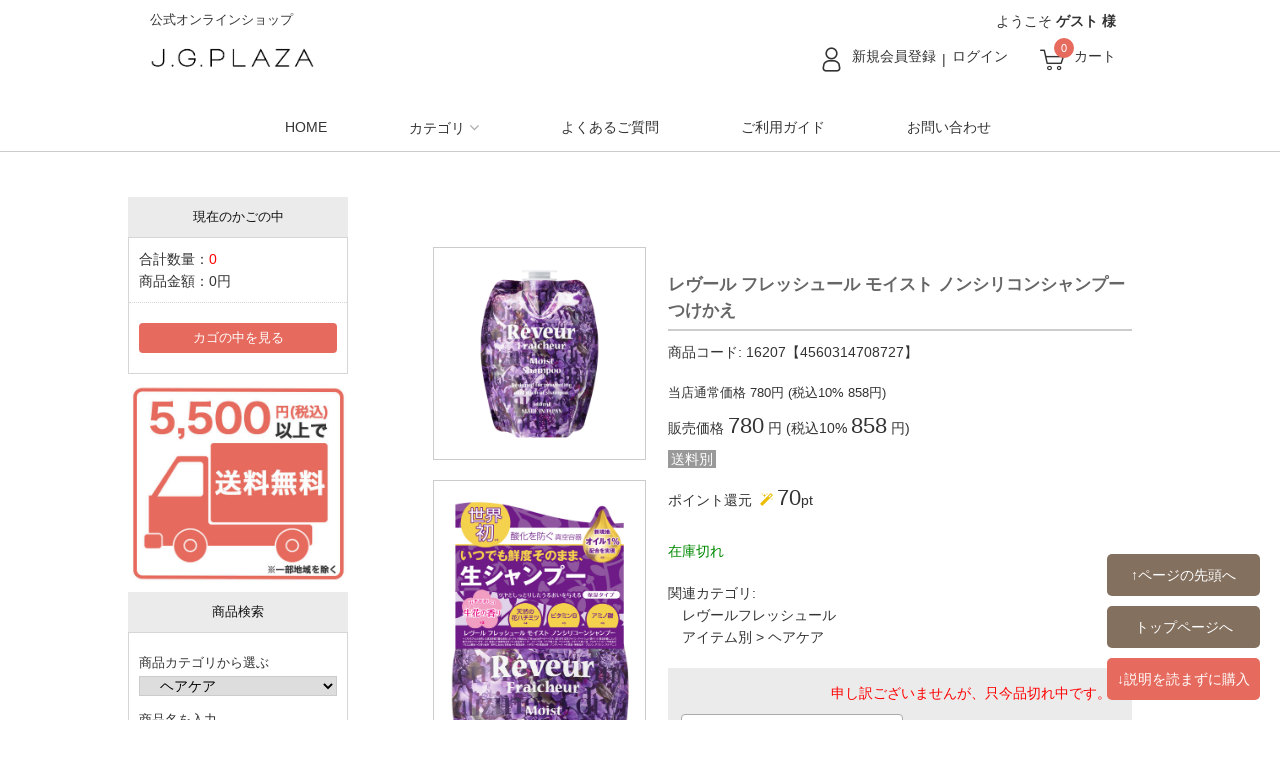

--- FILE ---
content_type: text/html; charset=UTF-8
request_url: https://jgplaza.jp/products/detail/2849.html
body_size: 13413
content:
<!--#script no escape#-->
<?xml version="1.0" encoding="UTF-8"?>
<!DOCTYPE html PUBLIC "-//W3C//DTD XHTML 1.0 Transitional//EN" "http://www.w3.org/TR/xhtml1/DTD/xhtml1-transitional.dtd">
<html xmlns="http://www.w3.org/1999/xhtml" lang="ja" xml:lang="ja">
<head prefix="og: https://ogp.me/ns# fb: https://ogp.me/ns/fb# article: https://ogp.me/ns/article#">
	<link rel="canonical" href="https://jgplaza.jp/products/detail/2849.html">
<meta http-equiv="Content-Type" content="text/html; charset=UTF-8" />
<title>レヴール フレッシュール モイスト ノンシリコンシャンプーつけかえ ｜ J.G.PLAZA</title>
<meta http-equiv="Content-Script-Type" content="text/javascript" />
<meta http-equiv="Content-Style-Type" content="text/css" />
	<meta name="author" content="【公式サイト】J.G.PLAZA" />
	<meta name="description" content="レヴール・メルサボンなどを発売するジャパンゲートウェイの公式オンラインショップ【J.G.PLAZA】です。" />
	<meta name="keywords" content="レヴール,メルサボン,新美肌一族,プレイバックオーガニック,デンタルビューティーケア,シャンプー,トリートメント,ボディ,フェイス,ソープ" />
<link rel="shortcut icon" href="/user_data/packages/raku2pc/img/common/favicon.ico?date=012320261630" />
<link rel="icon" type="image/vnd.microsoft.icon" href="/user_data/packages/raku2pc/img/common/favicon.ico?date=012320261630" />

<!-- OGP 共通 -->
<meta property="og:title" content="レヴール フレッシュール モイスト ノンシリコンシャンプーつけかえ ｜ J.G.PLAZA">
<meta property="og:type" content="article">
<meta property="og:url" content="https://jgplaza.jp/products/detail/2849.html">
	<meta property="og:site_name" content="J.G.PLAZA">
	<meta property="og:description" content="レヴール・メルサボンなどを発売するジャパンゲートウェイの公式オンラインショップ【J.G.PLAZA】です。">

<!-- OGP Facebook -->

<!-- OGP Twitter --> 
<meta name="twitter:card" content="summary">

				
<link rel="stylesheet" href="/user_system/packages/raku2pc/css/reset.css?date=012320261630" type="text/css" media="all" />
<link rel="stylesheet" href="/user_system/packages/raku2pc/css/not_async.css?date=012320261630" type="text/css" media="all" />
<link rel="alternate" type="application/rss+xml" title="RSS" href="https://jgplaza.jp/rss/" />
<script type="text/javascript">//<![CDATA[
/*var customer_regist = 1;*/
var customer_regist = 1;
/*var customer_auto_regist = 0;*/
var customer_auto_regist = 0;
//]]></script>
	<link rel="stylesheet" href="/js/raku2/featherlight.min.css" />
	<link rel="stylesheet" href="/js/raku2/featherlight.default.css" />
	<script type="text/javascript" src="/js/raku2/jquery-1.8.2.min.js"></script>
<script type="text/javascript" src="/js/raku2/jquery.validationEngine-ja.js" defer></script>
<script type="text/javascript" src="/js/raku2/jquery.validationEngine.js" defer></script>
<script type="text/javascript" src="/js/raku2/jquery.collapse.js" defer></script>
	<script type="text/javascript" src="/js/raku2/efo_products.js" defer></script>
<script type="text/javascript" src="/js/raku2/featherlight.min.js"></script>
<script type="text/javascript" src="/js/eccube.js?012320261630"></script>
<script type="text/javascript" src="/js/eccube.legacy.js" defer></script>
<script type="text/javascript" src="/js/jquery.colorbox/jquery.colorbox-min.js" defer></script>

<script type="text/javascript" src="/user_system/packages/raku2pc/js/ofi.min.js" defer></script>
<script type="text/javascript" id="design-change" src="/user_system/packages/raku2pc/js/design.js" data-design='{"cart_main_color":"#83705e","cart_char_color":"#ffffff","base_back_color":"#ebebeb","base_line_color":"#d7d5d5","base_char_color":"#111111","accent_color":"#e66b5e","ms_back_color":"#ede9e7","ms_line_color":"#eeeeee","ms_char_color":"#111111","body_font_family":"0","flow_back_color":"#c5bcba","flow_char_color":"#ffffff","site_layout":"1"}' defer></script>
<script type="text/javascript" src="/user_system/packages/raku2pc/js/bxslider_wide.js?date=012320261630"></script>

<!-- bxslider JS,CSS -->
<script type="text/javascript" src="/user_system/packages/raku2pc/js/bxslider.js?date=012320261630"></script>
<link rel="stylesheet" href="/user_system/packages/raku2pc/css/jquery.bxslider.css?date=012320261630" type="text/css" media="all" />
<script type="text/javascript" src="/user_system/packages/raku2pc/js/jquery.bxslider.min.js?date=012320261630" defer></script>
<script type="text/javascript" src="/user_system/packages/raku2pc/js/jquery.easing.1.3.js?date=012320261630" defer></script>

<!-- 共通JS -->
<script type="text/javascript" src="/user_system/packages/raku2pc/js/common.js?date=012320261630" defer></script>







<script type="text/javascript" src="/js/raku2/ui/jquery-ui.min.js" defer></script>
<script type="text/javascript" src="/js/raku2/ui/i18n/jquery.ui.datepicker-ja.js" defer></script>

<!-- google Material Symbol -->
<link rel="stylesheet" href="https://fonts.googleapis.com/css2?family=Material+Symbols+Sharp:opsz,wght,FILL,GRAD@20..48,100..700,0..1,-50..200" />

<script type="text/javascript">//<![CDATA[
	eccube.productsClassCategories = {"2849":{"__unselected":{"__unselected":{"product_class_id":"121","product_type":"1"}},"__unselected2":{"#0":{"classcategory_id2":"0","name":" (\u54c1\u5207\u308c\u4e2d)","stock_find":false,"stock_notify_flag":"0","plg_raku2_b2b_trade_rate":"","plg_raku2_price_type":"0","tax_rate":"10","plg_raku2_rcatalog_id":"-","plg_raku2_product_serial_no":"-","plg_raku2_unit_quantity":"","plg_raku2_unit":"","plg_raku2_packing_id":"","plg_raku2_packing_name":"","price01":"858","price01_inctax":"858","price01_notax":"780","price02":"858","price02_inctax":"858","price02_notax":"780","price03":"","price03_inctax":"","price03_notax":"","teiki_first_price":"","teiki_first_price_inctax":"","teiki_first_price_notax":"","price04":"858","price04_inctax":"858","price04_notax":"780","price02_org":"858","price02_inctax_org":"858","price02_notax_org":"780","unit_price01_inctax":"","unit_price02_inctax":"","unit_price03_inctax":"","unit_price04_inctax":"","unit_teiki_first_price_inctax":"","unit_price02_inctax_org":"","unit_price01_notax":"","unit_price02_notax":"","unit_price03_notax":"","unit_price04_notax":"","unit_teiki_first_price_notax":"","unit_price02_notax_org":"","price02_show_zero":"0","price03_show_zero":"0","price04_show_zero":"0","teiki_first_price_show_zero":"0","price02_org_show_zero":"0","point":"7","teiki_first_point":"0","product_code":"16207\u30104560314708727\u3011","product_class_id":"121","product_type":"1","plg_raku2_backorder_flag":"0","plg_raku2_product_reg_flag":"0"}}}};eccube.stockNotifyList = [];function fnOnLoad() {}
						function fnOnDefault2849() {
							
							$('.raku2_lotprice_table_2849_0_0').removeClass('raku2_lotpricetable_d_none');
							$('.raku2_warehousestock_table_2849_0_0').removeClass('raku2_warehousestocktable_d_none');
							
							
						}
					
	$(function(){
		fnOnLoad(); fnOnDefault2849();
	});
//]]></script>



<!-- ▼Analytics部 スタート -->
<!-- Google Tag Manager -->
<script>(function(w,d,s,l,i){w[l]=w[l]||[];w[l].push({'gtm.start':
new Date().getTime(),event:'gtm.js'});var f=d.getElementsByTagName(s)[0],
j=d.createElement(s),dl=l!='dataLayer'?'&l='+l:'';j.async=true;j.src=
'https://www.googletagmanager.com/gtm.js?id='+i+dl;f.parentNode.insertBefore(j,f);
})(window,document,'script','dataLayer','GTM-PCCFL88');</script>
<!-- End Google Tag Manager -->

<!-- MYWAYDESIGN Google Tag Manager -->
<script>(function(w,d,s,l,i){w[l]=w[l]||[];w[l].push({'gtm.start':
new Date().getTime(),event:'gtm.js'});var f=d.getElementsByTagName(s)[0],
j=d.createElement(s),dl=l!='dataLayer'?'&l='+l:'';j.async=true;j.src=
'https://www.googletagmanager.com/gtm.js?id='+i+dl;f.parentNode.insertBefore(j,f);
})(window,document,'script','dataLayer','GTM-KGNKZRZ');</script>
<!-- MYWAYDESIGN End Google Tag Manager -->

<meta name="facebook-domain-verification" content="lxh83rute9aawv2vkw56syoxfo52qj" />

<script type="text/javascript" src="https://js.crossees.com/csslp.js" async></script>



<!-- Meta Pixel Code -->
<script>
  !function(f,b,e,v,n,t,s)
  {if(f.fbq)return;n=f.fbq=function(){n.callMethod?
  n.callMethod.apply(n,arguments):n.queue.push(arguments)};
  if(!f._fbq)f._fbq=n;n.push=n;n.loaded=!0;n.version='2.0';
  n.queue=[];t=b.createElement(e);t.async=!0;
  t.src=v;s=b.getElementsByTagName(e)[0];
  s.parentNode.insertBefore(t,s)}(window, document,'script',
  'https://connect.facebook.net/en_US/fbevents.js');
  fbq('init', '844903650042677');
  fbq('track', 'PageView');
</script>
<noscript><img height="1" width="1" style="display:none"
  src="https://www.facebook.com/tr?id=844903650042677&ev=PageView&noscript=1"
/></noscript>
<!-- End Meta Pixel Code --><script>
  (function(i,s,o,g,r,a,m){i['GoogleAnalyticsObject']=r;i[r]=i[r]||function(){
  (i[r].q=i[r].q||[]).push(arguments)},i[r].l=1*new Date();a=s.createElement(o),
  m=s.getElementsByTagName(o)[0];a.async=1;a.src=g;m.parentNode.insertBefore(a,m)
  })(window,document,'script','//www.google-analytics.com/analytics.js','ga');

    ga('create', 'UA-29954944-12', 'auto');
  ga('require', 'ec');
  






	ga('ec:addProduct', {
		'id': '2849',
		'name': 'レヴール フレッシュール モイスト ノンシリコンシャンプーつけかえ',
		'category': 'アイテム別/ヘアケア',
		'brand': '',
		'variant': '16207【4560314708727】'
	});
	ga('ec:setAction','detail');






  ga('send', 'pageview');
</script>



<!-- ▲Analytics部 エンド -->
<!-- Meta Pixel Code -->
<!-- End Meta Pixel Code -->
</head>

<!-- ▼BODY部 スタート -->
<body class="plg_Raku2_LC_Page_Products_Detail"><!-- ▼環境メッセージ --><!-- ▲環境メッセージ --><!-- ▼メンテ中メッセージ --><!-- ▲メンテ中メッセージ --><!-- ▼Body共通分析タグ --><!-- Google Tag Manager (noscript) -->
<noscript><iframe src="https://www.googletagmanager.com/ns.html?id=GTM-PCCFL88"
height="0" width="0" style="display:none;visibility:hidden"></iframe></noscript>
<!-- End Google Tag Manager (noscript) -->

<!-- MYWAYDESIGN Google Tag Manager (noscript) -->
<noscript><iframe src="https://www.googletagmanager.com/ns.html?id=GTM-KGNKZRZ"
height="0" width="0" style="display:none;visibility:hidden"></iframe></noscript>
<!-- MYWAYDESIGN End Google Tag Manager (noscript) --><!-- ▲Body共通分析タグ --><noscript><p>JavaScript を有効にしてご利用下さい.</p></noscript><div class="raku2_common_modal">
	<div class="raku2_common_modal_bg"></div>
	<div class="raku2_common_modal_container"></div>
</div><!--raku2_common_modal-->

<style>
.raku2_common_modal {
	display: none;
	height: 100%;
	position: fixed;
	top: 0;
	left: 0;
	width: 100%;
	z-index: 1000;
}

.raku2_common_modal_bg {
	background: rgba(0, 0, 0, 0.3);
	height: 100vh;
	position: absolute;
	width: 100%;
}
</style><script>
$(function() {
	$('.raku2_search_btn').on('click', function() {
		const search_keywaord = $(this).siblings('.raku2_search_keyword').val();
		eccube.setValueAndSubmit('raku2_search_form_fix', 'name', search_keywaord);
	});
});
</script>
<form id="raku2_search_form_fix" name="raku2_search_form_fix" method="get" action="/products/list.php">
	<input type="hidden" name="transactionid" value="090771f4bd3ccc80565fec84ced75dc506e40525">
	<input type="hidden" name="name" value="">
</form><div class="frame_outer"><a name="top" id="top"></a><div class="raku2_search_area raku2_common_modal_content">
	<form name="raku2_search_form" method="get" action="/products/list.php" class="raku2_search_form">
		<input type="hidden" name="transactionid" value="090771f4bd3ccc80565fec84ced75dc506e40525">
		<label for="raku2_search_area_box" class="raku2_search_area_box">
			<input type="text" name="name" id="raku2_search_area_box" class="raku2_search_box box300" value="" placeholder="&nbsp;">
			<span class="raku2_search_box_label">検索</span>
			<span class="raku2_search_box_border"></span>
		</label>
		<button type="submit" value="検索"><span class="material-symbols-sharp">search</span></button>
		<div class="raku2_cross"><span class="material-symbols-sharp">close</span></div>
	</form>
</div>

<script>
	$(function() {
		$('.raku2_search_glass').on('click',function(){
			$('.raku2_common_modal').fadeIn();
			$('.raku2_search_area').slideDown();
			$('.raku2_search_form').slideDown();
			$('.raku2_search_area_box #raku2_search_area_box').focus();
		});

		$('.raku2_common_modal_bg, .raku2_cross').on('click',function(){
			$('.raku2_common_modal_content, .raku2_search_form').slideUp();
			$('.raku2_common_modal').fadeOut();
		});
	});
</script><!--#script no escape#-->
<!--▼HEADER--><div id="header_wrap"><div id="header" class="clearfix"><p id="site_description">公式オンラインショップ</p><div id="logo_area"><h1><a href="/"> <img src="/upload/save_image/09031500_5f50866cc45.png" alt="レヴール フレッシュール モイスト ノンシリコンシャンプーつけかえ" /></a></h1></div><div id="header_utility"><div id="headerInternalColumn"><div class="block_outer"><div id="header_login_area" class="clearfix"><form name="header_login_form" id="header_login_form" method="post" action="https://jgplaza.jp/frontparts/login_check.php" onsubmit="return eccube.checkLoginFormInputted("header_login_form")"><input type="hidden" name="mode" value="login" /><input type="hidden" name="transactionid" value="090771f4bd3ccc80565fec84ced75dc506e40525" /><input type="hidden" name="url" value="/products/detail/2849.html" /><div class="block_body clearfix"><div id="user_login"><p>ようこそ <span class="user_name">ゲスト 様</span></p></div><div class="btn_outer"><div class="layout_left"><div class="entry_btn"><a href="/entry/">新規会員登録</a></div><div class="login_btn"><a href="https://jgplaza.jp/mypage/login.php#main_column">ログイン</a></div></div></div><div class="cart_btn"><a href="/cart/">カート</a><p class="quantity">0</p></div></div></form></div></div><!-- .block_outer[end] --></div><!-- #headerInternalColumn[end] --></div><!-- #header_utility[end] --></div><!-- #header[end] --><div id="gloval_navi"><ul class="clearfix"><li><a href="https://jgplaza.jp/">HOME</a></li><li class="header_cat_btn"><a href="javascript:void(0)">カテゴリ</a>
<div class="header_catwrap">
	<ul class="tree1-outer column_cnt3">
														<div class="box-separate1">
					<div class="column-separate1">
				
				<li class="level1-01">
											<a href="/products/c/isshi/"  >ISSHI（イッシ）(10)</a>
														</li>

				
				
				
																
				<li class="level1-02">
											<a href="/products/c/mellsavon/"  >メルサボン(18)</a>
														</li>

									</div>
				
				
				
																					<div class="column-separate4">
				
				<li class="level1-03">
											<a href="/products/c/reveur/"  >レヴール(14)</a>
														</li>

				
				
				
																
				<li class="level1-04">
											<a href="/products/c/reveurzero/"  >レヴールゼロ(7)</a>
														</li>

									</div>
				
				
				
																					<div class="column-separate6">
				
				<li class="level1-05">
											<a href="/products/c/fraicheur/"  >レヴールフレッシュール(10)</a>
														</li>

				
				
				
																
				<li class="level1-06">
											<a href="/products/c/fukkokureveur/"  >【復刻】レヴール(3)</a>
														</li>

									</div>
				
									</div>
				
				
																					<div class="box-separate8">
					<div class="column-separate8">
				
				<li class="level1-07">
											<a href="/products/c/mellsavonanu/"  >メルサボンアニュ(2)</a>
														</li>

				
				
				
																
				<li class="level1-08">
											<a href="/products/c/carenainai/"  >ケアナイナイ(3)</a>
														</li>

									</div>
				
				
				
																					<div class="column-separate10">
				
				<li class="level1-09">
											<a href="/products/c/herbgarden/"  >ハーブガーデン(2)</a>
														</li>

				
				
				
																
				<li class="level1-010">
											<a href="/products/c/dentalbeautycare/"  >デンタルビューティーケア(3)</a>
														</li>

									</div>
				
				
				
																					<div class="column-separate12">
				
				<li class="level1-011">
											<a href="/products/c/bihada/"  >新美肌一族(4)</a>
														</li>

				
				
				
																
				<li class="level1-012">
											<a href="/products/c/playback/"  >プレイバックオーガニック(4)</a>
														</li>

									</div>
				
									</div>
				
				
																					<div class="box-separate14">
					<div class="column-separate14">
				
				<li class="level1-013">
											<a href="/products/c/item/"  >アイテム別(75)</a>
																<ul class="tree2-outer">
						<li class="level2-01">
									<a href="/products/c/maskspray/"  >マスクスプレー(2)</a>
											</li>
								<li class="level2-02">
									<a href="/products/c/shamtreat/"  >ヘアケア(46)</a>
											</li>
								<li class="level2-03">
									<a href="/products/c/bodysoap/"  >ボディケア(19)</a>
											</li>
								<li class="level2-04">
									<a href="/products/c/skincare/"  >スキンケア(5)</a>
													<ul class="tree3-outer">
						<li class="level3-01">
									<a href="/products/c/mask/"  >フェイスパック(4)</a>
											</li>
								<li class="level3-02">
									<a href="/products/c/facewash/"  >洗顔(1)</a>
											</li>
			</ul>							</li>
								<li class="level2-03">
									<a href="/products/c/dental/"  >デンタルケア(3)</a>
											</li>
			</ul>									</li>

				
				
									</div>
					</div>
				
										</ul>
</div></li><!-- <li><a href="/review/">レビュー一覧</a></li> --><li><a href="/faq.html">よくあるご質問</a></li><li><a href="/user_data/guide.php">ご利用ガイド</a></li><li><a href="/contact/?mode=contact">お問い合わせ</a></li><li class="cart"><a href="/cart/">カート</a></li></ul></div></div><!-- #header_wrap[end] --><!--▲HEADER-->
<div id="container" class="clearfix"><div id="leftcolumn" class="side_column"><!-- ▼かごの中 --><!--#script no escape#-->

<div class="block_outer"><div id="cart_area"><h2 class="cart"><span class="title">現在のかごの中</span></h2><div class="block_body"><div class="information"><p class="item">合計数量：<span class="attention">0</span></p><p class="total">商品金額：<span class="price">0円</span></p></div><div class="btn"><a href="/cart/">カゴの中を見る</a></div></div></div></div><!-- ▲かごの中 --><!-- ▼レフトナビゲーション --><!--#script no escape#-->
<!--#script no escape#-->
<!--▼LEFTNAVI--><div id="side-bnrarea"><img src="/user_data/packages/raku2pc/img/banner/side_banner5500.jpg" alt="5,500円（税込）以上で送料無料" width="220"/></div><!--▲LEFTNAVI-->
<!-- ▲レフトナビゲーション --><!-- ▼商品検索 --><!--#script no escape#-->

<div class="block_outer"><div id="search_area"><h2><span class="title">商品検索</span></h2><div class="block_body"><!--検索フォーム--><form name="search_form" id="search_form" method="get" action="/products/list.php"><input type="hidden" name="transactionid" value="090771f4bd3ccc80565fec84ced75dc506e40525" /><dl class="formlist"><dt>商品カテゴリから選ぶ</dt><dd><input type="hidden" name="mode" value="search" /><select name="category_id" class="box145"><option label="全ての商品" value="">全ての商品</option><option label="&nbsp;&nbsp;ISSHI（イッシ）" value="299">&nbsp;&nbsp;ISSHI（イッシ）</option>
<option label="&nbsp;&nbsp;メルサボン" value="278">&nbsp;&nbsp;メルサボン</option>
<option label="&nbsp;&nbsp;レヴール" value="279">&nbsp;&nbsp;レヴール</option>
<option label="&nbsp;&nbsp;レヴールゼロ" value="290">&nbsp;&nbsp;レヴールゼロ</option>
<option label="&nbsp;&nbsp;レヴールフレッシュール" value="291" selected="selected">&nbsp;&nbsp;レヴールフレッシュール</option>
<option label="&nbsp;&nbsp;【復刻】レヴール" value="300">&nbsp;&nbsp;【復刻】レヴール</option>
<option label="&nbsp;&nbsp;メルサボンアニュ" value="309">&nbsp;&nbsp;メルサボンアニュ</option>
<option label="&nbsp;&nbsp;ケアナイナイ" value="303">&nbsp;&nbsp;ケアナイナイ</option>
<option label="&nbsp;&nbsp;ハーブガーデン" value="292">&nbsp;&nbsp;ハーブガーデン</option>
<option label="&nbsp;&nbsp;デンタルビューティーケア" value="280">&nbsp;&nbsp;デンタルビューティーケア</option>
<option label="&nbsp;&nbsp;新美肌一族" value="281">&nbsp;&nbsp;新美肌一族</option>
<option label="&nbsp;&nbsp;プレイバックオーガニック" value="282">&nbsp;&nbsp;プレイバックオーガニック</option>
<option label="&nbsp;&nbsp;アイテム別" value="283">&nbsp;&nbsp;アイテム別</option>
<option label="&nbsp;&nbsp;&nbsp;&nbsp;マスクスプレー" value="293">&nbsp;&nbsp;&nbsp;&nbsp;マスクスプレー</option>
<option label="&nbsp;&nbsp;&nbsp;&nbsp;ヘアケア" value="284" selected="selected">&nbsp;&nbsp;&nbsp;&nbsp;ヘアケア</option>
<option label="&nbsp;&nbsp;&nbsp;&nbsp;ボディケア" value="285">&nbsp;&nbsp;&nbsp;&nbsp;ボディケア</option>
<option label="&nbsp;&nbsp;&nbsp;&nbsp;スキンケア" value="286">&nbsp;&nbsp;&nbsp;&nbsp;スキンケア</option>
<option label="&nbsp;&nbsp;&nbsp;&nbsp;&nbsp;&nbsp;フェイスパック" value="289">&nbsp;&nbsp;&nbsp;&nbsp;&nbsp;&nbsp;フェイスパック</option>
<option label="&nbsp;&nbsp;&nbsp;&nbsp;&nbsp;&nbsp;洗顔" value="288">&nbsp;&nbsp;&nbsp;&nbsp;&nbsp;&nbsp;洗顔</option>
<option label="&nbsp;&nbsp;&nbsp;&nbsp;デンタルケア" value="287">&nbsp;&nbsp;&nbsp;&nbsp;デンタルケア</option>
</select></dd></dl><dl class="formlist"><dt>商品名を入力</dt><dd><input type="text" name="name" class="box140" maxlength="50" value="" /></dd></dl><p class="btn"><input type="submit" value="検索" name="search" /></p></form></div></div></div><!-- ▲商品検索 --><!-- ▼カレンダー --><!--#script no escape#-->
<div class="block_outer"><div id="calender_area"><h2>営業カレンダー</h2><div class="block_body"><table><caption class="month">2026年1月</caption><thead><tr><th>日</th><th>月</th><th>火</th><th>水</th><th>木</th><th>金</th><th>土</th></tr></thead><tr><td></td><td></td><td></td><td></td><td class="off">1</td><td class="off">2</td><td class="off">3</td></tr><tr><td class="off">4</td><td>5</td><td>6</td><td>7</td><td>8</td><td>9</td><td class="off">10</td></tr><tr><td class="off">11</td><td>12</td><td>13</td><td>14</td><td>15</td><td>16</td><td class="off">17</td></tr><tr><td class="off">18</td><td>19</td><td>20</td><td>21</td><td>22</td><td class="today">23</td><td class="off">24</td></tr><tr><td class="off">25</td><td>26</td><td>27</td><td>28</td><td>29</td><td>30</td><td class="off">31</td></tr></table><table><caption class="month">2026年2月</caption><thead><tr><th>日</th><th>月</th><th>火</th><th>水</th><th>木</th><th>金</th><th>土</th></tr></thead><tr><td class="off">1</td><td>2</td><td>3</td><td>4</td><td>5</td><td>6</td><td class="off">7</td></tr><tr><td class="off">8</td><td>9</td><td>10</td><td class="off">11</td><td>12</td><td>13</td><td class="off">14</td></tr><tr><td class="off">15</td><td>16</td><td>17</td><td>18</td><td>19</td><td>20</td><td class="off">21</td></tr><tr><td class="off">22</td><td class="off">23</td><td>24</td><td>25</td><td>26</td><td>27</td><td class="off">28</td></tr></table><p class="information">※赤字は休業日です</p></div></div></div><!-- ▲カレンダー --><!-- ▼カテゴリ(アコーディオン) --><!--#script no escape#-->
<div class="block_outer">
	<div id="category_area">
		<div class="block_body">
			<h2>カテゴリ</h2>
			<ul id="tree1" class="ul_tree">
																																									<li class="level1">
													<div class="c_tree">
								<div class="tree_img_outer"><img src="/upload/save_image/05172034_60a254cc3d6.jpg" alt="" class="tree_img js-replace-no-image" /></div>
																	<a href="/products/c/isshi/"  >ISSHI（イッシ）(10)</a>
															</div>
												<ul class="tree2" class="ul_tree">
													</ul>
					</li>
																			<li class="level1">
													<div class="c_tree">
								<div class="tree_img_outer"><img src="/upload/save_image/08281054_5f4863c8c1b.jpg" alt="" class="tree_img js-replace-no-image" /></div>
																	<a href="/products/c/mellsavon/"  >メルサボン(18)</a>
															</div>
												<ul class="tree2" class="ul_tree">
													</ul>
					</li>
																			<li class="level1">
													<div class="c_tree">
								<div class="tree_img_outer"><img src="/upload/save_image/08281034_5f485f2c8b9.jpg" alt="" class="tree_img js-replace-no-image" /></div>
																	<a href="/products/c/reveur/"  >レヴール(14)</a>
															</div>
												<ul class="tree2" class="ul_tree">
													</ul>
					</li>
																			<li class="level1">
													<div class="c_tree">
								<div class="tree_img_outer"><img src="/upload/save_image/08281049_5f486291d85.jpg" alt="" class="tree_img js-replace-no-image" /></div>
																	<a href="/products/c/reveurzero/"  >レヴールゼロ(7)</a>
															</div>
												<ul class="tree2" class="ul_tree">
													</ul>
					</li>
																			<li class="level1">
													<div class="c_tree">
								<div class="tree_img_outer"><img src="/upload/save_image/08281052_5f4863403da.jpg" alt="" class="tree_img js-replace-no-image" /></div>
																	<a href="/products/c/fraicheur/"   class="onlink">レヴールフレッシュール(10)</a>
															</div>
												<ul class="tree2" class="ul_tree">
													</ul>
					</li>
																			<li class="level1">
													<div class="c_tree">
								<div class="tree_img_outer"><img src="/upload/save_image/05271727_60af57f86d2.jpg" alt="" class="tree_img js-replace-no-image" /></div>
																	<a href="/products/c/fukkokureveur/"  >【復刻】レヴール(3)</a>
															</div>
												<ul class="tree2" class="ul_tree">
													</ul>
					</li>
																			<li class="level1">
													<div class="c_tree">
								<div class="tree_img_outer"><img src="/upload/save_image/01131244_63c0d3b793a.jpg" alt="" class="tree_img js-replace-no-image" /></div>
																	<a href="/products/c/mellsavonanu/"  >メルサボンアニュ(2)</a>
															</div>
												<ul class="tree2" class="ul_tree">
													</ul>
					</li>
																			<li class="level1">
													<div class="c_tree">
								<div class="tree_img_outer"><img src="/upload/save_image/08031822_61090ae7dd3.jpg" alt="" class="tree_img js-replace-no-image" /></div>
																	<a href="/products/c/carenainai/"  >ケアナイナイ(3)</a>
															</div>
												<ul class="tree2" class="ul_tree">
													</ul>
					</li>
																			<li class="level1">
													<div class="c_tree">
								<div class="tree_img_outer"><img src="/upload/save_image/12221000_5fe1453d368.jpg" alt="" class="tree_img js-replace-no-image" /></div>
																	<a href="/products/c/herbgarden/"  >ハーブガーデン(2)</a>
															</div>
												<ul class="tree2" class="ul_tree">
													</ul>
					</li>
																			<li class="level1">
													<div class="c_tree">
								<div class="tree_img_outer"><img src="/upload/save_image/08281101_5f4865795c2.jpg" alt="" class="tree_img js-replace-no-image" /></div>
																	<a href="/products/c/dentalbeautycare/"  >デンタルビューティーケア(3)</a>
															</div>
												<ul class="tree2" class="ul_tree">
													</ul>
					</li>
																			<li class="level1">
													<div class="c_tree">
								<div class="tree_img_outer"><img src="/upload/save_image/08281108_5f486731f03.jpg" alt="" class="tree_img js-replace-no-image" /></div>
																	<a href="/products/c/bihada/"  >新美肌一族(4)</a>
															</div>
												<ul class="tree2" class="ul_tree">
													</ul>
					</li>
																			<li class="level1">
													<div class="c_tree">
								<div class="tree_img_outer"><img src="/upload/save_image/08281058_5f4864e0166.jpg" alt="" class="tree_img js-replace-no-image" /></div>
																	<a href="/products/c/playback/"  >プレイバックオーガニック(4)</a>
															</div>
												<ul class="tree2" class="ul_tree">
													</ul>
					</li>
																			<li class="level1">
													<div class="c_tree on_child">
								<div class="tree_img_outer"></div>
																	<a href="/products/c/item/" class="tree1_cat_link">アイテム別(75)</a>
																<a class="toggle"></a>
							</div>
												<ul class="tree2" class="ul_tree">
																							<li class="level2">
									<div class="c_tree">
										<div class="tree_img_outer"></div>
																					<a href="/products/c/maskspray/"  >マスクスプレー(2)</a>
																			</div>
								</li>
																															<li class="level2 onmark">
									<div class="c_tree">
										<div class="tree_img_outer"></div>
																					<a href="/products/c/shamtreat/"   class="onlink">ヘアケア(46)</a>
																			</div>
								</li>
																															<li class="level2">
									<div class="c_tree">
										<div class="tree_img_outer"></div>
																					<a href="/products/c/bodysoap/"  >ボディケア(19)</a>
																			</div>
								</li>
																															<li class="level2">
									<div class="c_tree">
										<div class="tree_img_outer"></div>
																					<a href="/products/c/skincare/"  >スキンケア(5)</a>
																			</div>
								</li>
																															<li class="level2">
									<div class="c_tree">
										<div class="tree_img_outer"></div>
																					<a href="/products/c/dental/"  >デンタルケア(3)</a>
																			</div>
								</li>
																					</ul>
					</li>
												</ul>
		</div>
	</div>
</div><!-- ▲カテゴリ(アコーディオン) --></div><div id="main_column" class="colnum2 right"><!-- ▼メイン --><div class="layout_uppertext"></div><!--#script no escape#-->

<script src="https://cdn.paidy.com/promotional-messaging/general/paidy-opt-v2.js" defer="defer"></script>
<input type="hidden" id="paidy" name="paidy" value="1"><script type="text/javascript" src="/js/raku2/jquery.cookie.js"></script><script type="text/javascript" src="/js/raku2/jquery.json-2.3.min.js"></script><script type="text/javascript" src="/js/raku2/favorites.js"></script><script type="text/javascript" src="/js/jquery.facebox/facebox.js"></script><link rel="stylesheet" type="text/css" href="/js/jquery.facebox/facebox.css" media="screen"><script type="text/javascript" src="/js/jquery.fancybox/jquery.mousewheel-3.0.4.pack.js"></script><script type="text/javascript" src="/js/jquery.fancybox/jquery.fancybox-1.3.4.pack.js"></script><link rel="stylesheet" type="text/css" href="/js/jquery.fancybox/jquery.fancybox-1.3.4.css" media="screen"><script type="text/javascript">//<![CDATA[
	// お気に入りの表示切替
		// Cookie版
		$(function() {
			$(".add_favorite_button").show();
			$(".remove_favorite_button").hide();
			var _favorites = __get_favorites();
			$(_favorites).each(function() {
				var _f = this;
				$("#add_favorite_product_" + _f.id).hide();
				$("#remove_favorite_product_" + _f.id).show();
			});
		});
	
	// 規格2に選択肢を割り当てる。
	function fnSetClassCategories(form, classcat_id2_selected) {
		var $form = $(form);
		var product_id = $form.find('input[name=product_id]').val();
		var $sele1 = $form.find('select[name=classcategory_id1]');
		var $sele2 = $form.find('select[name=classcategory_id2]');
		eccube.setClassCategories($form, product_id, $sele1, $sele2, classcat_id2_selected);
	}
	// 再入荷のお問い合わせボタン
	function fnAddStockNotify(form, product_class_id) {
		var $form = $(form);
		if (product_class_id == 0) {
			// リスト形式の場合
			product_class_id = $form.find('input[name=product_class_id]').val();
		}
		$(form).find('input[name=mode]').val('add_stock_notify');
		$(form).find('input[name=stock_notify_product_class_id]').val(product_class_id);
		$form.submit();
	}

	// fancyBox
	$(function(){
		$("a[rel=fancybox_group]").fancybox({
			'transitionIn'		: 'none',
			'transitionOut'		: 'none',
			'cyclic'			: 'true',
		});
	});

	// 表形式表示での選択処理
	$(function() {
		$('input[name=plg_Raku2_classcategory_id]:radio').change(function() {
			var $form = $(this).parents('form');
			var arrIds = $(this).val().split('_');
			eccube.checkStock($form, arrIds[0], arrIds[2], arrIds[3]);
		});
	});
//]]></script><script type="text/javascript">//<![CDATA[
	// メイン画像・サブ画像・規格画像hover時にmsg表示
	$(function() {
		var isEventRunning = false; // イベントが実行中かどうかのフラグ

		$('.photo a, .sub_photo a').on({
			'mouseenter':function(){
			if (!isEventRunning) {
				isEventRunning = true;
				$(this).next().fadeIn(function(){
				});
			}
		},
			'mouseleave':function(){
			$(this).next().fadeOut('fast', function(){
				isEventRunning = false; // イベントが終了したらフラグを戻す
			});
		}
		});
	});

//]]></script><script>//<![CDATA[
	// 並び順を変更
	function fnChangeOrderby(orderby) {
		let form = 'form1_2849';
		eccube.setValue('mode', 'review_sort', form);
		eccube.setValue('orderby', orderby, form);
		eccube.submitForm('', form);
	}
//]]></script><a name="16207"></a>
	
		<div id="undercolumn">
							<!--▼商品詳細▼-->
<div id="detailarea" class="clearfix">
	<div id="detail_type_a">

		<!--■サーバーエラーメッセージ（普段は表示されることは無い）■-->
		
		<!--■画面メッセージ（在庫なしの場合）■-->
								
							
					
		<!--■ＰＣ用販売説明文■-->
		<div id="ins_display_caption_pc">
			
		</div>
		
		<!--■左ブロック■-->
		<div id="detailleftbloc">
			<!--■商品画像■-->
							<!--■商品画像■-->

<div class="photo">

									
					<a
				rel="fancybox_group"
				href="/upload/save_image/reveur/16207_1.jpg"
				class=""
				target="_blank"
			>
			<img src="/upload/save_image/reveur/16207_1.jpg" alt="レヴール フレッシュール モイスト ノンシリコンシャンプーつけかえ" class="picture js-replace-no-image" />
			</a>
				<p class="picture_message" style="display: none;">
			<a href="/upload/save_image/reveur/16207_1.jpg" class="" target="_blank">画像をクリックして拡大する</a>
		</p>
		</div>

<!--■規格画像■-->
				
<!--■サブ画像■-->
								
													
			<div class="sub_photo">
											<a rel="fancybox_group" href="/upload/save_image/reveur/16207_2.jpg" class="" target="_blank" >
						<img src="/upload/save_image/reveur/16207_2.jpg" alt="" class="js-replace-no-image" />
						</a>
										<p class="picture_message" style="display: none;">
						<a href="/upload/save_image/reveur/16207_2.jpg" class="" target="_blank">画像をクリックして拡大する</a>
					</p>
								</div>
																																																											
<!--■動画■-->
					</div>

		<!--■右ブロック■-->
		<div id="detailrightbloc" class="detaildescriptionbloc">
			<!--■商品詳細（通常）■-->
			
<script type="text/javascript">//<![CDATA[

	// メイン商品購入サブミット処理
	function fnform1Submit(p_form, p_zaiko_type, p_kikaku_select, classcategory_id, product_type_id) {

		// 規格の設定
		if (classcategory_id != '') {
			// かごに入れる規格を設定
			$('#' + p_form + '_plg_Raku2_classcategory_id').val(classcategory_id);
		}

		// 追加購入可能グループ
		if (product_type_id != '') {
			// かごに入れる規格を設定
			$('#' + p_form + '_product_type_id').val(product_type_id);
		}

				// 在庫選択肢、かつ、表形式の場合のチェックする
		if (p_zaiko_type==2 && p_kikaku_select == 1) {
			 $('#' + p_form).validationEngine({
			    promptPosition: "topLeft:130"
			 });
		}
		
		// サブミット
		$('#' + p_form).submit();
	}
	
	function fnChgOption() {
		var option1 = $('[name="product_option_id[]"] option:selected').val();
		var option2 = $('[name="product_option_id2[]"] option:selected').val();
		
		//活性制御
		if(option1 == "") {
			$('[name="quantity"]').prop('disabled', true);
			$('[name="quantity"]').css('background-color', "#dcdcdc");
		} else {
			$('[name="quantity"]').prop('disabled', false);
			$('[name="quantity"]').css('background-color', "#fff");
		}

		if(option2 == "") {
			$('[name="quantity2"]').prop('disabled', true);
			$('[name="quantity2"]').css('background-color', "#dcdcdc");
		} else {
			$('[name="quantity2"]').prop('disabled', false);
			$('[name="quantity2"]').css('background-color', "#fff");
		}
		
		//両方未選択ならカートボタンを非表示
		if(option1 == "" && option2 == "") {
			$('.cart_area').css('display', 'none');
		} else {
			$('.cart_area').css('display', '');
		}
	}

	// 価格が非表示の場合、かつ、購入不可の場合は、カートに入れるを消す
																
//]]></script>

<form name="form1_2849" id="form1_2849" method="post" action="?">
	<input type="hidden" name="transactionid" value="090771f4bd3ccc80565fec84ced75dc506e40525" />
	<input type="hidden" name="formname" value="form1" />
	<input type="hidden" name="mode" value="cart" />
	<input type="hidden" name="product_id" value="2849" />
	<input type="hidden" name="product_id_2849" value="" />
	<input type="hidden" name="product_class_id" value="121" id="product_class_id" />
	<input type="hidden" name="favorite_product_id" value="" />
	<input type="hidden" name="stock_notify_product_class_id" value="" />
	<input type="hidden" name="product_type_id" value="0" id="form1_2849_product_type_id" />
		<input type="hidden" name="rp" value="" />
		<input type="hidden" id="display_estimate_button_detail" name="display_estimate_button_detail" value="0" />
	<input type="hidden" id="raku2_price_undecided_enble" name="raku2_price_undecided_enble" value="0" />
	<input type="hidden" id="raku2_price_undecided_enble_opt" name="raku2_price_undecided_enble_opt" value="0" />
	<input type="hidden" id="product_list_table_product_unit_quantity" value="1" />
	<input type="hidden" id="product_detail_price_type" value="1" />
	<input type="hidden" id="orderby" name="orderby" value="create_date">
	<input type="hidden" name="file_key" value="" />

	<!--■商品ステータス■-->
				<ul class="status_icon clearfix">
			<!--★定期購入★-->
			
			<!--★予約商品★-->
			
			<!--★のし対応★-->
			
					</ul>
	
	<!--■詳細メインコメント (楽天:PC用キャッチコピー)■-->
	<div class="main_comment"></div>

	<!--■商品名■-->
	<h2 class="raku2_break_word raku2_product_name">レヴール フレッシュール モイスト ノンシリコンシャンプーつけかえ</h2>


	<!--■ＰＣ用商品説明文■（※テンプレートＢ・Ｄのみ　ここで表示）-->
	
	<!--■商品コード■(動的)-->
	<dl class="product_code">
		<dt>商品コード:</dt>
		<dd>
			<span id="product_code_default">
									16207【4560314708727】
							</span><span id="product_code_dynamic"></span>
		</dd>
	</dl>

	
	<!--■通常価格■(動的)-->

				
						<dl class="normal_price">
									<dt>当店通常価格</dt>
													<dd class="price">
						<span class="price01_notax_default">780</span><span class="price01_notax_dynamic"></span>円 (税込10%						<span class="price01_inctax_default">858</span><span class="price01_inctax_dynamic"></span>円)
					</dd>
							</dl>
			
	<!--■販売価格■(動的)-->
			<dl class="sale_price">
												<!--★販売価格(通常商品)★-->
					<div class="raku2_price02_zero_hide">
					<dt>
													<span id="price02_title_default">販売価格</span><span id="price02_title_dynamic"></span>
						
																	</dt>
											<dd class="price">
							<span class="price02_notax_default">780</span><span class="price02_notax_dynamic"></span>
							円 (税込10% 
							<span class="price02_inctax_default">858</span><span class="price02_inctax_dynamic"></span>
							円)
						</dd>
										</div>
					<div class="raku2_price02_zero_display">
						<dd class="price">
							<span class="raku2_price02_zero_msg"></span>
						</dd>
					</div>
					<!--★送料込・送料別★-->
					<dd class="deliv_fee">
													<span class="not_include">送料別</span>
											</dd>
									</dl>
			
		<!--■1個あたりの単価(動的)■-->
																			<div class="unit">
												<span id="unit_price02_inctax_dynamic"></span>
					</div>
														
		<!--■ポイント(動的)■-->
														<div class="raku2_price02_zero_hide">
					<div class="point"><p class="pt_title">ポイント還元</p><i class="fa fa-magic" aria-hidden="true" style="color: #ECBD00;"></i>
						<span id="point_default">70</span><span id="point_dynamic"></span>pt
											</div>
					</div>
									
		<!--■元の販売価格(ただしログイン前は会員価格を表示)(動的)■-->
																				<!--★会員価格★-->
																						
									
		<!--■販売期間■-->
					<div class="sell_kikan">
																</div>
		
								<div class="deliv_date">
															<!--在庫切れ時の注文-->
						<p id="deliv_msg_1">在庫切れ</p>
						<p id="deliv_msg_2" style="display:none;">３営業日以内に発送予定。（土日祝除く）</p>
						<p id="deliv_msg_3" style="display:none;">本日10時までのご注文で<br />この商品は、最短で【1月30日】にお届け可能です。</p>
												</div>
		
		
		
																		
										
					<!--■関連カテゴリ■-->
			<dl class="relative_cat">
				<dt>関連カテゴリ:</dt>
									<dd>
																					<a href="/products/c/fraicheur/">レヴールフレッシュール</a>
																									</dd>
									<dd>
																					<a href="/products/c/item/">アイテム別</a>
														 > 																					<a href="/products/c/shamtreat/">ヘアケア</a>
																									</dd>
							</dl>
				
							
				
							
		<!--■規格選択■-->
												<!--★表形式表示１★-->
					
							<!--■選択肢 start■-->
						<!--■選択肢 end■-->
			

	<!--■画面メッセージ上■-->
	

		<!--★お気に入り登録★-->
		
	<!--■表形式２■-->
	

	<!--■表形式３■-->
	

			
	<!--■カートに入れる■-->
		<div class="cart_area_col01">
	<div class="cart_area clearfix">
			
														<div class="attention" style="padding-left: 150px;">
											申し訳ございませんが、只今品切れ中です。
										</div>

					
																			
		<!--■再入荷お知らせボタン■-->
													
		<!--★お気に入り登録★-->
				<div class="favorite_btn clear">
							<a
					href="#"
					onclick="__add_favorite('2849', 'レヴール フレッシュール モイスト ノンシリコンシャンプーつけかえ');return false;"
					id="add_favorite_product_2849"
					class="add_favorite_button"
					style="display:none;"
				>
					<span name="add_favorite_product" id="add_favorite_product"><i class="fa fa-heart-o" aria-hidden="true"></i> お気に入り</span>
				</a>
								<a
					href="#"
					onclick="__remove_favorite('2849');return false;"
					id="remove_favorite_product_2849"
					class="remove_favorite_button"
					style="display:none;"
				>
					<span name="remove_favorite_product" id="remove_favorite_product"><i class="fa fa-heart on" aria-hidden="true"></i> お気に入り登録済み</span>
				</a>
									</div>
		
		<!--■お問い合わせボタン■-->
		
		<!--■資料請求ボタン■-->
		
		</div>
	</div>

</form>
			<!--■商品詳細（定期）■-->
			
			<!--■画面メッセージ下■-->
			
			
			<!--■ＰＣ用商品説明文■-->
			<div id="ins_catalog_caption_pc"><!--#script no escape#-->
<font color="red">＊こちらの商品は、つけかえ用となります。<br>
ご使用するには専用のディスペンサーが必要となります。</font>
<table width="680" border="0" cellpadding="5" cellspacing="1" style="font-size:12px;">
<tr><td width="30%">商品名</td>
<td>レヴール フレッシュール モイスト ノンシリコンシャンプー つけかえ</td></tr>
<tr><td width="30%">内容量</td>
<td>340mL</td></tr>
<tr><td width="30%">特徴</td>
<td>
【つけかえ品】<br>
紫のモイスト<br>
うるおい続く、ツヤのあるしっとり髪へ<br>
みずみずしく、甘く華やかなイヴローズベリーの香り<br><br>
酸化を防ぐ真空容器により実現することが出来た”生シャンプー*1”<br>
酸化によりあきらめていた成分の配合が実現。<br>
最後の一滴まで鮮度を保ち、つくりたてをお届け。<br>
*1  真空容器によって酸化を防いでいます。<br>
</td></tr>

<tr><td width="30%">区分</td>
<td>化粧品</td></tr>
<tr><td width="30%">販売元</td>
<td>株式会社ジャパンゲートウェイ</td></tr>
<tr><td width="30%">製造国</td>
<td>日本</td></tr>
</table></div>
		</div>
	<!--▲買い物かご-->
	</div>
</div>
<!--▲商品詳細▲-->			
			<!--▼商品レビュー（ここから）▼-->
							<script src="/js/raku2/jquery.pajinate.min.js"></script>
				<div id="customervoice_area" class="clearfix">
					<h2>商品レビュー</h2>
					
																	
						<script>
							$(function(){
								$('#paging_container1_2849').pajinate({
									items_per_page : 5,
									item_container_id : '.raku2_content_2849_e',
									num_page_links_to_display : 1,
									nav_label_first : '<<',
									nav_label_last : '>>',
									nav_label_prev : '<',
									nav_label_next : '>',
									nav_panel_id : '.page_navigation_2849'
								});
							});
						</script>

						<div id="paging_container1_2849" class="raku2_review_container_2849_e container">
																							<div class="review_bloc clearfix">
										<div class="raku2_review_sort">
																					</div>

									<div class="review_btn">
																					<!--★新規コメントを書き込む★-->
																																				<a href="/products/review.php?product_id=2849" target="_blank">
														<span name="review" id="review"><i class="fa fa-pencil"></i> この商品のレビューを書く</span></a>
																																										</div>
								</div>
							
							

													</div>

															</div>
						<!--▲商品レビュー▲（ここまで）-->
		</div>

		<ul id="fixed_link"><li><a href="#top">↑ページの先頭へ</a></li>
			<li><a href="https://jgplaza.jp/">トップページへ</a></li>
			<li><a href="#detailrightbloc" id="btn_cart">↓説明を読まずに購入</a></li>
		</ul><span style="display:none;">
<div class="cartin">
</div><script type="text/javascript">//<![CDATA[

//]]>
</script>
                <div class="cartin" style="margin-top:1em;">
                    <div class="cartin_btn">
                        <div id="cartbtn_default">
                            <a href="javascript:void(fnFormModeSubmit('form1', 'plg_pg2click', '', ''));" onmouseover="chgImgImageSubmit('/plugin/Pg2Click/btn_2click_on.png','plg_pg2click')" onmouseout="chgImgImageSubmit('/plugin/Pg2Click/btn_2click.png','plg_pg2click')">
                                <img src="/plugin/Pg2Click/btn_2click.png" alt="2クリック決済" name="plg_pg2click" id="plg_pg2click" /></a>
                        </div>
                    </div>
                </div>


</span>


<div class="layout_lowertext"></div><!--▼HEADER--><div></div><!--▲HEADER-->
<!--▼HEADER--><div></div><!--▲HEADER-->
<!--▼HEADER--><div></div><!--▲HEADER-->
<!-- ▲メイン --></div></div><!--#script no escape#-->
<!--▼FOOTER--><div id="footer_wrap"><div id="footer" class="clearfix"><div class="clearfix"><div class="footer_list clearfix"><ul><li><a href="/products/list.php ">商品一覧</a></li><!-- <li><a href="/review/">レビュー一覧</a></li> --><li><a href="/user_data/guide.php">ご利用ガイド</a></li><li><a href="/contact/?mode=contact">お問い合わせ</a></li></ul><ul><li><a href="/guide/privacy.php">プライバシーポリシー</a></li><li><a href="/order/">特定商取引法に基づく表記</a></li></ul></div><div class="shop_info clearfix"><div class="logo_area"><a href="/"><img src="/upload/save_image/09031500_5f50866cc45.png" alt="レヴール フレッシュール モイスト ノンシリコンシャンプーつけかえ" width="194px" /></a></div><!-- <div class="tel"><img src="/user_data/packages/raku2pc/img/common/tel_no.jpg" alt="J.G.PLAZA/商品詳細ページ" width="194px" /></div> --></div></div></div><div id="copyright">Copyright © 2019-2026 J.G.PLAZA All rights reserved.</div></div><!--▲FOOTER-->
</div><!-- ▼Body共通分析タグ --><!-- ▲Body共通分析タグ --></body><!-- ▲BODY部 エンド -->

<!-- ▼slick部 -->
<!-- ▲slick部 -->


<!-- ロード非同期オン時はレンダリング後にcssを読み込む -->
	<script>
	const cssItems = [
		  "/user_system/packages/raku2pc/css/common.css?date=012320261630"
		, "/user_system/packages/raku2pc/css/contents.css?date=012320261630"
		, "/user_system/packages/raku2pc/css/table.css?date=012320261630"
		, "/user_system/packages/raku2pc/css/bloc.css?date=012320261630"
		, "/user_system/packages/raku2pc/css/bloc_alpha.css?date=012320261630"
		, "/user_system/packages/raku2pc/css/font-awesome.min.css?date=012320261630"
		, "/user_system/packages/raku2pc/css/lib.css?date=012320261630"
		, "/user_system/packages/raku2pc/css/print.css?date=012320261630"
		, "/user_system/packages/raku2pc/css/review.css?date=012320261630"
		, "/js/jquery.colorbox/colorbox.css"

					, "/user_system/packages/raku2pc/css/raku2rep.css?date=012320261630"
		
					, "/user_system/packages/raku2pc/css/design.css?date=012320261630"
			, "/user_system/packages/raku2pc/css/design_contents.css?date=012320261630"
							, "/user_system/packages/raku2pc/css/main_color.css?date=012320261630"
										, "/user_system/packages/raku2pc/css/required_style.css?date=012320261630"
										, "/js/raku2/css/icon_style.css?date=012320261630"
				, "/user_system/packages/raku2pc/css/design_simplify.css?date=012320261630"
					
		
		
		
		, "/user_data/packages/raku2pc/css/import.css?date=012320261630"

		, "/js/raku2/validationEngine.jquery.css"
		, "/js/raku2/themes/base/jquery-ui.css"
		, "/js/raku2/custom/jquery-ui-1.8.20.custom.css"
	];

	cssItems.forEach(function(cssItem) { 
		requestAnimationFrame(function(e) {
			e = document.createElement('link');
			e.rel = 'stylesheet';
			e.href = cssItem;
			document.head.appendChild(e);
		});
	});
	</script>

<div id="common_dialog" class="common_dialog" style="display:none;">
	<p id="common_dialog_message">｛確認メッセージ｝</p>
</div>







<script type="text/javascript">
  (function() {
	var src = (location.protocol == 'https:' ? 'https://jgplaza.jp/' : 'https://jgplaza.jp/')
			+ 'plugin/Raku2/plg_raku2_access.php'
			+ '?u=' + encodeURIComponent(location.href)
			+ '&r=' + encodeURIComponent(document.referrer)
			+ '&ttl=' + encodeURIComponent(document.title)
			+ '&dmy=01232026163059'
			+ '&o=';
	document.write('<script src="' + src + '" type="text/javascript"><\/script>');
  })();
</script>

</html>

--- FILE ---
content_type: text/css
request_url: https://jgplaza.jp/user_system/packages/raku2pc/css/design_simplify.css?date=012320261630
body_size: 3881
content:
@charset "utf-8";

/************************************************
 design_simplify環境コンテンツ用
************************************************ */

.LC_Page_Index #container {
    width: 100%;
    max-width: 1024px;
    min-width: 980px;
}

/* block */
#main_column #recommend_area .product_item:nth-child(4n), #main_column .recommend_list .product_item:nth-child(4n), #main_column .ranking_list .product_item:nth-child(4n), #main_column .history_list .product_item:nth-child(4n), #whobought_area .product_item {
    padding-right: 0;
}
#main_column #recommend_area .product_item, #main_column .recommend_list .product_item, #main_column .ranking_list .product_item, #main_column .history_list .product_item, #whobought_area .product_item {
    display: inline-block;
    width: 23%;
    padding-right: 2.6%;
    padding-bottom: 5%;
    vertical-align: top;
}
#main_column #recommend_area .product_item:nth-child(5n), #main_column .recommend_list .product_item:nth-child(5n), #main_column .ranking_list .product_item:nth-child(5n), #main_column .history_list .product_item:nth-child(5n), #whobought_area .product_item {
    padding-right: 2.6%;
}
/* コンテンツ */
span#price02_notax_default_, span#teiki_first_price_notax_default_{
    color: #e20707;
    font-size: 14px;
}
.productContents span.price {
    color: #e20707;
    font-weight: normal;
    font-size: 11px;
    line-height: 14px;
    margin-bottom: 2px;
    display: inline-block;
}
#main_column .block_body p.sale_price {
    font-size: 12px;
    color: #e20707;
}
.productContents .normal .price {
    color: #333;
    font-weight: normal
    font-size: 11px;
    margin-left: 2px;
}
span#price02_inctax_default_, span#teiki_first_price_inctax_default_ {
    font-size: 14px;
}
.productContents .sale_price {
    font-size: 11px;
}
#main_column .block_body div.normal {
    text-align: right;
    font-size: 12px;
}
#main_column .block_body p.sale_price {
    line-height: 1em;
}
h3 a.addEllipsis {
    height: 52px;
    display: inline-block;
    margin-bottom: 5px;
}
.recommend_list .sale_price,.ranking_list .sale_price,.history_list .sale_price {
    color: #e20707;
    line-height: 18px;
}
.recommend_list .sale_price .normal,.ranking_list .sale_price .normal,.history_list .sale_price .normal {
    color: #333;
}

/* ヘッダー */
#header_wrap {
    margin-bottom: 45px;
}
#site_description {
    margin-top: 10px;
}
#logo_area{
    margin-top: 0px;
    width: auto;
}
#logo_area img {
    width: auto;
    max-height: 42px;
}
#header_utility {
    float: right;
    width: auto;
    margin-top: 7px;
}
#headerInternalColumn {
    width: 310px;
    float: none;
}
.btn_outer .layout_left:before {
    display: inline-block;
    position: absolute;
    left: -35px;
    top: -7px;
}
#header_login_area {
    height: auto;
}
#header_login_area .btn_outer {
    margin-top: 19px;
}
#header_login_area .btn_outer .layout_left {
    position: relative;
    float: left;
    margin: 0 32px;
}
.entry_btn a, .login_btn a, .cart_btn a {
    color: #fff;
    width: auto;
    height: auto;
    display: inline-block;
    color: #333;
    background: #fff!important;
    padding: 0;
    line-height: initial;
}
.login_btn {
    position: relative;
    margin-left: 16px;
}
.login_btn:before, .logout_btn:before {
    content: '|';
    color: #333;
    position: absolute;
    left: -10px;
    top: 0;
}
.entry_btn, .login_btn, .cart_btn {
    float: left;
}
.cart_btn {
    position: relative;
    margin-left: 34px;
}
.cart_btn a:before {
    display: inline-block;
    position: absolute;
    left: -34px;
    top: 1px;
}
.cart_btn .quantity {
    position: absolute;
    top: -10px;
    left: -20px;
    font-size: 11px;
    background: #0083bf;
    border-radius: 50%;
    color: #fff;
    width: 20px;
    height: 20px;
    text-align: center!important;
    line-height: 20px;
}
#header_login_area p.btn, .btn.header_mypage_btn {
    float: left;
}
#header_login_area p.btn input, #header_login_area div.btn a {
    width: auto;
    height: auto;
    display: inline-block;
    color: #333!important;
    background: #fff!important;
    padding: 0;
    line-height: initial;
}

/* グローバルメニュー */
#gloval_navi {
    background-color: #fff;
    border-bottom: 1px solid #ccc;
    position: relative;
    margin-top: 26px;
}
#gloval_navi ul {
    position: relative;
}
#gloval_navi ul.tree1-outer li a {
    padding: 15px;
}
#gloval_navi ul li a, #gloval_navi ul li a:link, #gloval_navi ul li a:visited, #gloval_navi ul li a:link:hover, #gloval_navi ul li a[href]:hover {
    color: #333;
}
#gloval_navi .header_catwrap ul.tree1-outer {
    position: absolute;
    width: 800px;
    display: inline-block;
    top: 46px;
    border-top: 1px solid #ccc;
    background: #fff;
    z-index: 10000;
    color: #333;
    left: 50%;
    margin-left: -400px;
    box-shadow: 0 5px 5px rgba(0, 0, 0, 0.2), 0 1px 1px rgba(0, 0, 0, 0.2);
}
[class^="box-separate"], [class*="box-separate"] {
    display: flex;
    width: 94%;
    padding-bottom: 20px;
    border-bottom: 1px solid #eee;
    margin: 3%;
}
[class^="box-separate"] div:first-child, [class*="box-separate"] div:first-child {
    border-left: none;
    padding-left: 0;
}
[class^="column-separate"], [class*="column-separate"] {
    display: inline-block;
    float: left;
    width: 13.3%;
    border-left: 1px solid #ddd;
    padding-left: 2%;
    margin-right: 2%;
}
[class^="box-separate"] div:last-child, [class*="box-separate"] div:last-child {
    margin-right: 0;
}
ul.tree1-outer li {
    width: 100%;
    text-align: left;
    font-weight: bold;
}
#gloval_navi ul [class^="tree"], #gloval_navi ul [class*="tree"]{
    display: inline;
    width: auto;
    top: auto;
    left: auto;
}
#gloval_navi .header_catwrap ul li{
    text-indent: 1em;
}
#gloval_navi .header_catwrap ul.tree1-outer li {
    font-weight: bold;
    text-indent: 0em;
}
[class^="level1-"], [class*=" level1-"] {
	margin-bottom: 25px;
	font-size: 15px;
	letter-spacing: 1px;
}
#gloval_navi .header_catwrap ul.tree2-outer li {
    font-weight: normal;
	text-indent: 0em;
}
[class^="level2-"], [class*=" level2-"] {
	font-size: 14px;
	letter-spacing: 0;
	border-top: 1px dashed #ddd;
}
#gloval_navi .header_catwrap ul.tree2-outer li a {
    padding: 10px 15px;
}
#gloval_navi ul.tree2-outer {
    margin-top: 0;
    display: block;
}
#gloval_navi ul.tree3-outer {
    margin: 2px auto 10px;
    display: block;
}
#gloval_navi .header_catwrap ul.tree3-outer li {
    text-indent: 1em;
    position:relative;
}
#gloval_navi .header_catwrap ul.tree3-outer li a {
    border-bottom: none;
    potision: relative;
    padding: 10px 15px;
}
#gloval_navi ul.tree3-outer li ul {
    display: block;
    margin-left: 10px;
}
#gloval_navi .header_catwrap ul.tree3-outer li a:before {
	font-family: FontAwesome;
	content: "\f105";
	margin-left: -25px;
	margin-top: -1px;
	color: #aaa;
	font-size: 16px;
	font-weight: normal;
	line-height: 15px;
	position: absolute;
}
.header_catwrap {
    display: none;/* 初期表示非表示 */
}
li.header_cat_btn a:after {
    font-family: FontAwesome;
    content: "\f107";
    margin-left: 4px;
    color: #aaa;
    font-size: 16px;
    font-weight: normal;
    line-height: 15px;
}
li.header_cat_btn ul li a:after{
    content: "";
}
#header_login_area p.btn {
    margin-left: 16px;
    position: relative;
    margin-bottom: 0;
}

/* カテゴリーメニュー_1カラム時  */
#gloval_navi .header_catwrap ul.tree1-outer.column_cnt1 {
	width: 20%;
	left: auto;
	margin-left: -10%;
}
.column_cnt1 [class^="column-separate"], .column_cnt1 [class*="column-separate"] {
    width: 100%;
}
/* カテゴリーメニュー_2カラム時  */
#gloval_navi .header_catwrap ul.tree1-outer.column_cnt2 {
	width: 40%;
	left: auto;
	margin-left: -20%;
}
.column_cnt2 [class^="column-separate"], .column_cnt2 [class*="column-separate"] {
    width: 49%;
}
/* カテゴリーメニュー_3カラム時  */
#gloval_navi .header_catwrap ul.tree1-outer.column_cnt3 {
	width: 80%;
	margin-left: -40%;
}
.column_cnt3 [class^="column-separate"], .column_cnt3 [class*="column-separate"] {
    width: 30.5%;
}
/* カテゴリーメニュー_4カラム時  */
#gloval_navi .header_catwrap ul.tree1-outer.column_cnt4 {
	width: 100%;
	margin-left: -50%;
}
.column_cnt4 [class^="column-separate"], .column_cnt4 [class*="column-separate"] {
    width: 22%;
}
/* カテゴリーメニュー_5カラム時  */
#gloval_navi .header_catwrap ul.tree1-outer.column_cnt5 {
	width: 100%;
	margin-left: -50%;
}
.column_cnt5 [class^="column-separate"], .column_cnt5 [class*="column-separate"] {
    width: 16.6%;
}


/* スライダー */
.slider_area {
    width: 100vw;
    position: relative;
    left: 50%;
    transform: translateX(-50%);
}
#main_slide_image{
    width: 100vw;
    position: relative;
    left: 50%;
    transform: translateX(-50%);
    margin-left: auto!important;
}

/* 検索ボックス */
form#search_form {
    overflow: hidden;
}
form#search_form .st_outer {
    float: left;
}

/* footer */
#footer_wrap {
    border-top: 1px solid #ccc;
}
#footer {
    width: 980px;
}
.footer_list {
    width: auto;
    display: inline-block;
    float: left;
    margin: 20px;
}
#footer .footer_list ul {
    width: auto;
    background: #fff;
    float: left;
}
#footer .footer_list ul li {
    display: block;
    text-align: left;
    background: #fff;
    border: none;
    margin: 16px auto;
}
#footer .footer_list ul li:first-child {
    margin-top: 0;
}
#footer_wrap #footer ul li a {
    color: #333;
}
#footer .footer_list ul li a:before {
    font-family: FontAwesome;
    content: "\f105";
    margin-right: 5px;
    color: #333;
    font-size: 15px;
    line-height: initial;
}
.shop_info {
    float: right;
    margin: 20px;
}
.logo_area {
    text-align: right;
    margin-bottom: 8px;
}
#copyright {
    padding-top: 10px;
    padding-bottom: 10px;
}

/* form */
table.delivname th,table.delivname td,table#entry_input th,table#entry_input td,#disp_box #order-form table th,#disp_box #order-form table td {
    border-right: none;
    padding: 20px;
}
table.delivname th,table#entry_input th,#disp_box #order-form table th{
    font-weight: bold;
    letter-spacing: 1px;
    font-feature-settings: "palt";
}
table.delivname,table#entry_input,#disp_box #order-form table {
    border-left: none;
}
table.delivname input[type='text'],table#entry_input input[type='text'],#order table input[type='text'],table.delivname input[type='password'],table#entry_input input[type='password'],#order table input[type='password'] {
    height: 32px;
    padding: 2px 10px;
}
table.delivname label,table#entry_input label,#order table label  {
    margin-right: 10px;
}
table.delivname select,table#entry_input select,#order table select {
    margin-bottom: 7px;
    border: solid 1px #ccc;
    height: 38px;
    padding: 2px 7px;
}
table.delivname select[name="year"], table.delivname select[name="month"], table.delivname select[name="day"],table#entry_input select[name="year"], table#entry_input select[name="month"], table#entry_input select[name="day"] ,#order table select[name="year"],#order table select[name="month"], #order table select[name="day"] {
    margin-right: 5px;
}
table.delivname select[name="month"], table.delivname select[name="day"], table#entry_input select[name="month"], table#entry_input select[name="day"],#order table select[name="month"], #order table select[name="day"] {
    margin-left: 5px;
}
table#entry_input {
    margin-bottom: 60px;
}
div#undercolumn_entry .kiyaku_text {
    height: 250px;
}
/* 一体型LPカレンダーレイアウト調整 */
#disp_box #order-form #calender_area table{
	border-top: none;
}
#disp_box #order-form table.calendar th {
	padding: 8px;
}
#disp_box #order-form table.calendar td {
	padding: 9px;
}
#disp_box #order-form #calender_area table.calendar {
	border-top: 1px solid #ccc;
}

/* カード情報の入力 */
input[name="CardNo"], input[type="password"], input[type="SecurityCode"], input[name="card_name1"], input[name="card_name2"], input[name="SecurityCode"], input[name="login_email"] {
    height: 32px;
    padding: 2px 10px;
}
select[name="Expire_year"],select[name="Expire_month"] {
    height: 38px;
    padding: 2px 7px;
    margin-right: 5px;
}
select[name="Expire_year"], input[name="card_name1"], input[name="card_name2"] {
    margin-left: 5px;
}
/* お届け時間の指定 */
.delivdate {
    margin-top: 10px;
}
.pay_area02 select, .pay_area02 input {
    height: 32px;
    padding: 2px 10px;
}
/* お届け日・サイクル */
div#periodArea select {
    height: 32px;
    padding: 2px 10px;
}
/* お問い合わせ */
input#name01, input#email {
    height: 32px;
    padding: 2px 10px;
}
textarea[name="contents"] {
    padding: 10px;
    border: solid 1px #ccc;

}
/* レビュー投稿ページ */
input[name="plg_raku2_nickname"], input[name="title"] {
    height: 32px;
    padding: 2px 10px;
}
select[name="recommend_level"],select[name="review_nendai"],select[name="review_person"],select[name="review_use"],select[name="review_repeat_cnt"] {
    height: 38px;
    padding: 2px 7px;
    margin-right: 5px;
}
textarea[name="comment"]{
    padding: 10px;
    border: solid 1px #ccc;
}

/* efo */
.formError .formErrorContent {
	box-shadow: 0 0 6px #828282!important;
	-moz-box-shadow: 0 0 6px #828282!important;
	-webkit-box-shadow: 0 0 6px #828282!important;
}
.formError .formErrorArrow div {
	box-shadow: 0 2px 3px #a0a0a0!important;
	-moz-box-shadow: 0 2px 3px #a0a0a0!important;
	-webkit-box-shadow: 0 2px 3px #a0a0a0!important;
}

/* myページ */
#main_column.colnum1 #mypagecolumn {
    width: 980px;
    margin: 0 auto;
}
ul#mypage_nav {
    background: #f3f3f3;
    text-align: center;
    overflow: hidden;
    font-size: 0;
    padding: 18px 16px 8px;
    border-radius: 4px;
}
ul#mypage_nav li {
    display: inline-block;
    margin: 0 10px 10px 0;
    font-size: 14px;
}
ul#mypage_nav li a {
    background: #fff;
    color: #333;
    border: 1px solid #dcdcdc;
    padding: 10px 17px;
    border-radius: 4px;
}
ul#mypage_nav li a i:before {
    font-family: FontAwesome;
    content: "\f105";
    color: #333;
    font-size: 16px;
    font-weight: normal;
    line-height: 15px;
}
#customer_info .customer_detail {
    width: 100%;
}
#customer_info .customer_detail #account_info {
    margin: 40px 0;
/*    margin-left: -87px; */
    width: calc(100% - 20px);
    padding: 0 10px;
    display: flex;
    justify-content: space-between;
}
#customer_info .customer_detail #account_info .account_change_bloc h3 {
    font-size: 20px !important;
    font-feature-settings: "palt";
    letter-spacing: 1.5px;
    font-weight: normal;
}
#customer_info .customer_detail #account_info .account_change_bloc {
    /* min-width: 238px; */
    /* width: calc(33.8% - 16px); */
    min-width: auto;
    width: 100%;
    float: none;
}
#account_info li {
    list-style: none;
    margin: 12px 10px;
    letter-spacing: 0.05em;
    font-weight: 500;
    border-bottom: 1px dashed #eee;
    padding-bottom: 12px;
}
.LC_Page_AbstractMypage table.favoriteitems th,.LC_Page_AbstractMypage table.favoriteitems th,.LC_Page_AbstractMypage table.restock_list th {
    font-weight: normal;
}

/* ログインページ */
#container .login_area dl.formlist {
    width: 442px;
}
/* 一覧ページ */
.plg_Raku2_LC_Page_Products_List #container {
    max-width: 1024px;
    min-width: 980px;
}
/* 商品詳細ページ */
.plg_Raku2_LC_Page_Products_Detail #container {
    max-width: 1024px;
    min-width: 980px;
}
#main_column.colnum1 #detailleftbloc {
    width: 47%;
}
#main_column.colnum1 #detailrightbloc {
    width: 53%;
}
ul.status_icon li img {
    display: none;
}
ul.status_icon .status_icon_span {
    display: inline-block;
}
#detailarea .cart_area {
    border: none;
}

/* simplify用 cart_color */
ul#mypage_nav li a {
    color: var(--main-color);
    border: 1px solid var(--main-color);
}
ul#mypage_nav li a i:before {
    color: var(--main-color);
}
ul#mypage_nav {
    background: var(--base-back-color);
}
.cart_btn .quantity {
    background: var(--accent-color);
    color: var(--char-color);
}
.bx-wrapper .bx-pager.bx-default-pager a:hover, .bx-wrapper .bx-pager.bx-default-pager a.active, .bx-wrapper .bx-pager.bx-default-pager a:focus {
    background: var(--main-color)!important;
}
.bx-wrapper .bx-pager.bx-default-pager a {
    background: var(--base-back-color)!important;
}
li[class^='image_status_'] span,li[class*=' image_status_'] span,
li[class^='raku2_image_status_'] span,li[class*=' raku2_image_status_'] span {
    background-color: var(--main-color);
}


--- FILE ---
content_type: text/plain
request_url: https://www.google-analytics.com/j/collect?v=1&_v=j102&a=369664483&t=pageview&_s=1&dl=https%3A%2F%2Fjgplaza.jp%2Fproducts%2Fdetail%2F2849.html&ul=en-us%40posix&dt=%E3%83%AC%E3%83%B4%E3%83%BC%E3%83%AB%20%E3%83%95%E3%83%AC%E3%83%83%E3%82%B7%E3%83%A5%E3%83%BC%E3%83%AB%20%E3%83%A2%E3%82%A4%E3%82%B9%E3%83%88%20%E3%83%8E%E3%83%B3%E3%82%B7%E3%83%AA%E3%82%B3%E3%83%B3%E3%82%B7%E3%83%A3%E3%83%B3%E3%83%97%E3%83%BC%E3%81%A4%E3%81%91%E3%81%8B%E3%81%88%20%EF%BD%9C%20J.G.PLAZA&sr=1280x720&vp=1280x720&_u=aGDAAEIJAAAAACAMI~&jid=1326014451&gjid=1591880745&cid=2095727558.1769153461&tid=UA-182359628-1&_gid=461682480.1769153461&_r=1&_slc=1&gtm=45He61m0n81KGNKZRZza200&gcd=13l3l3l3l1l1&dma=0&tag_exp=103116026~103200004~104527906~104528500~104684208~104684211~105391253~115616986~115938465~115938469~116682875~117041588~117223558~117223566&z=2033575221
body_size: -826
content:
2,cG-WQ2T0LB2NC

--- FILE ---
content_type: text/plain
request_url: https://www.google-analytics.com/j/collect?v=1&_v=j102&a=369664483&t=pageview&_s=1&dl=https%3A%2F%2Fjgplaza.jp%2Fproducts%2Fdetail%2F2849.html&ul=en-us%40posix&dt=%E3%83%AC%E3%83%B4%E3%83%BC%E3%83%AB%20%E3%83%95%E3%83%AC%E3%83%83%E3%82%B7%E3%83%A5%E3%83%BC%E3%83%AB%20%E3%83%A2%E3%82%A4%E3%82%B9%E3%83%88%20%E3%83%8E%E3%83%B3%E3%82%B7%E3%83%AA%E3%82%B3%E3%83%B3%E3%82%B7%E3%83%A3%E3%83%B3%E3%83%97%E3%83%BC%E3%81%A4%E3%81%91%E3%81%8B%E3%81%88%20%EF%BD%9C%20J.G.PLAZA&sr=1280x720&vp=1280x720&_u=aGBAAEIJAAAAACAMI~&jid=734544771&gjid=242809847&cid=2095727558.1769153461&tid=UA-29954944-12&_gid=461682480.1769153461&_r=1&_slc=1&pa=detail&pr1id=2849&pr1nm=%E3%83%AC%E3%83%B4%E3%83%BC%E3%83%AB%20%E3%83%95%E3%83%AC%E3%83%83%E3%82%B7%E3%83%A5%E3%83%BC%E3%83%AB%20%E3%83%A2%E3%82%A4%E3%82%B9%E3%83%88%20%E3%83%8E%E3%83%B3%E3%82%B7%E3%83%AA%E3%82%B3%E3%83%B3%E3%82%B7%E3%83%A3%E3%83%B3%E3%83%97%E3%83%BC%E3%81%A4%E3%81%91%E3%81%8B%E3%81%88&pr1ca=%E3%82%A2%E3%82%A4%E3%83%86%E3%83%A0%E5%88%A5%2F%E3%83%98%E3%82%A2%E3%82%B1%E3%82%A2&pr1br=&pr1va=16207%E3%80%904560314708727%E3%80%91&z=1126121174
body_size: -448
content:
2,cG-6EEXQ6VLDJ